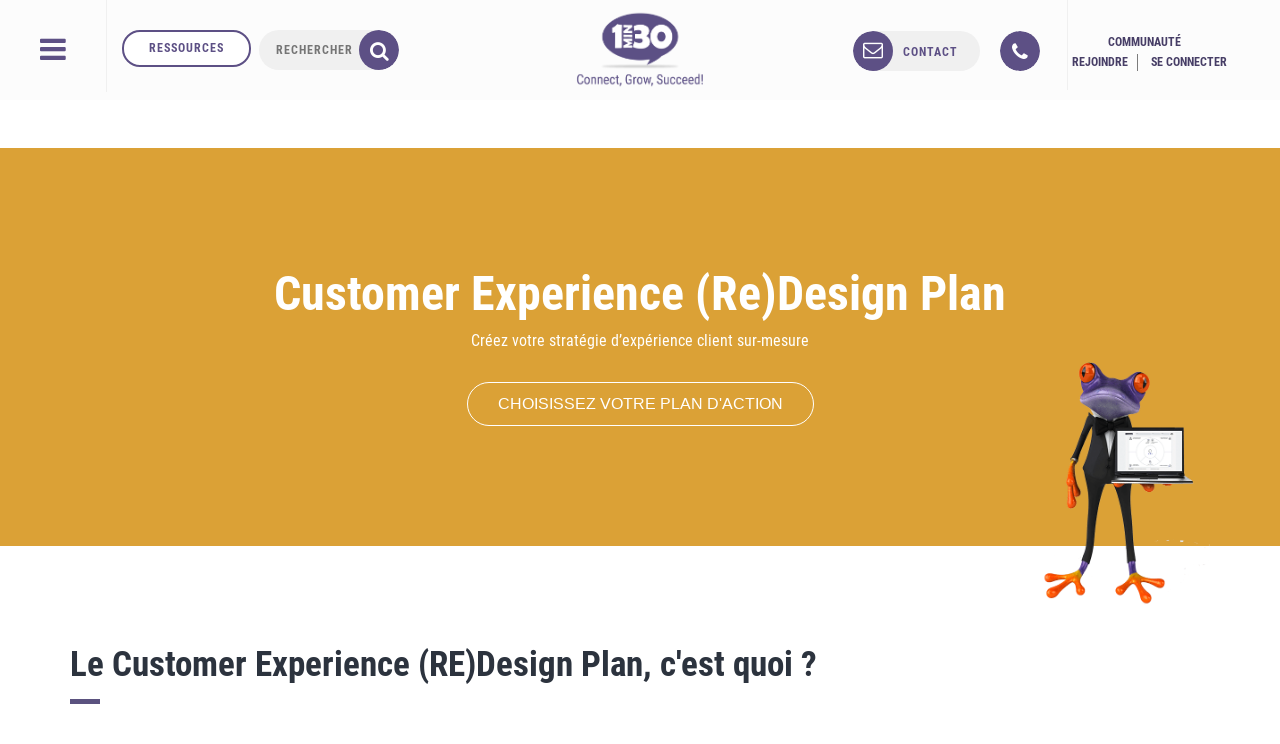

--- FILE ---
content_type: text/css
request_url: https://cdn.1min30.com/wp-content/plugins/webperformer/css/font-faces.css?ver=1.0.0
body_size: 94
content:
/* roboto-condensed-300 - latin */
@font-face {
  font-family: 'Roboto Condensed';
  font-style: normal;
  font-weight: 300;
  font-display: swap;
  src: local(''),
       url('../fonts/roboto-condensed-v19-latin-300.woff2') format('woff2'),
       url('../fonts/roboto-condensed-v19-latin-300.woff') format('woff');
}
/* roboto-condensed-regular - latin */
@font-face {
  font-family: 'Roboto Condensed';
  font-style: normal;
  font-weight: 400;
  font-display: swap;
  src: local(''),
       url('../fonts/roboto-condensed-v19-latin-regular.woff2') format('woff2'),
       url('../fonts/roboto-condensed-v19-latin-regular.woff') format('woff');
}
/* roboto-condensed-700 - latin */
@font-face {
  font-family: 'Roboto Condensed';
  font-style: normal;
  font-weight: 700;
  font-display: swap;
  src: local(''),
       url('../fonts/roboto-condensed-v19-latin-700.woff2') format('woff2'),
       url('../fonts/roboto-condensed-v19-latin-700.woff') format('woff');
}

--- FILE ---
content_type: text/css
request_url: https://cdn.1min30.com/wp-content/plugins/webperformer/css/tweaks.css?ver=1.0.0
body_size: 226
content:
/*
 img[width][height] {
  content-visibility: auto;
}
*/

#footer {
  content-visibility: auto;
  contain-intrinsic-size: 665px;
}

@media(min-width: 768px) {
  #footer {
    contain-intrinsic-size: 184px;
  }
}

ins {
  min-height: 200px;
}

textarea {
	width: 100%;
}

.menu-item-1287523665 img,
.menu-item-1287523668 img{
  width: 31.42px;
  height: 25px;
}

.menu-item-1287523666 img {
  width: 25px;
  height: 25px;
}

.menu-item-1287523667 img {
  width: 30px;
  height: 25px;
}

figure.testimonial img {
    max-height: 290px;
}

.mainimg_div_faq .leftimgsec {
  width: 100%;
  height: auto;
}

.block.definitions .archive_content>a>span {
 display: block;
}

h2 img[src$="picto.png"] {
    width: 32px;
    height: 32px;
}